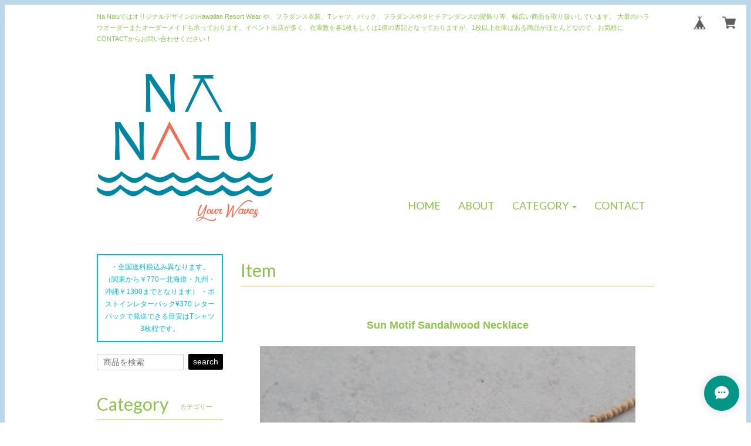

--- FILE ---
content_type: text/html; charset=UTF-8
request_url: https://www.nanalu.shop/items/27044211/reviews?format=user&score=&page=1
body_size: 1976
content:
				<li class="review01__listChild">
			<figure class="review01__itemInfo">
				<a href="/items/114101459" class="review01__imgWrap">
					<img src="https://baseec-img-mng.akamaized.net/images/item/origin/5cf502e382a7a1bf95abcd7cf471a76b.jpg?imformat=generic&q=90&im=Resize,width=146,type=normal" alt="マンタTシャツ　無地ブラック" class="review01__img">
				</a>
				<figcaption class="review01__item">
					<i class="review01__iconImg ico--good"></i>
					<p class="review01__itemName">マンタTシャツ　無地ブラック</p>
										<time datetime="2025-08-05" class="review01__date">2025/08/05</time>
				</figcaption>
			</figure><!-- /.review01__itemInfo -->
								</li>
				<li class="review01__listChild">
			<figure class="review01__itemInfo">
				<a href="/items/113441742" class="review01__imgWrap">
					<img src="https://baseec-img-mng.akamaized.net/images/item/origin/c8b51354c6815c1cdc6bcdd1a3c9e4f4.jpg?imformat=generic&q=90&im=Resize,width=146,type=normal" alt="Newワイドパンツ　マイレモキハナ柄　エアフォースブルー" class="review01__img">
				</a>
				<figcaption class="review01__item">
					<i class="review01__iconImg ico--good"></i>
					<p class="review01__itemName">Newワイドパンツ　マイレモキハナ柄　エアフォースブルー</p>
										<time datetime="2025-08-03" class="review01__date">2025/08/03</time>
				</figcaption>
			</figure><!-- /.review01__itemInfo -->
								</li>
				<li class="review01__listChild">
			<figure class="review01__itemInfo">
				<a href="/items/113441818" class="review01__imgWrap">
					<img src="https://baseec-img-mng.akamaized.net/images/item/origin/b9ab372cf04ae3a3d33f3c20ce944348.jpg?imformat=generic&q=90&im=Resize,width=146,type=normal" alt="Newワイドパンツ　マイレモキハナ柄　オリーブグリーン" class="review01__img">
				</a>
				<figcaption class="review01__item">
					<i class="review01__iconImg ico--good"></i>
					<p class="review01__itemName">Newワイドパンツ　マイレモキハナ柄　オリーブグリーン</p>
										<time datetime="2025-08-03" class="review01__date">2025/08/03</time>
				</figcaption>
			</figure><!-- /.review01__itemInfo -->
								</li>
				<li class="review01__listChild">
			<figure class="review01__itemInfo">
				<a href="/items/27217767" class="review01__imgWrap">
					<img src="https://baseec-img-mng.akamaized.net/images/item/origin/4dd6b91204059eaeae9e0d03a68e79e4.jpg?imformat=generic&q=90&im=Resize,width=146,type=normal" alt="NEW　4Wayブラウス　無地" class="review01__img">
				</a>
				<figcaption class="review01__item">
					<i class="review01__iconImg ico--good"></i>
					<p class="review01__itemName">NEW　4Wayブラウス　無地</p>
										<p class="review01__itemVariation">A/　ブラック</p>
										<time datetime="2025-02-11" class="review01__date">2025/02/11</time>
				</figcaption>
			</figure><!-- /.review01__itemInfo -->
								</li>
				<li class="review01__listChild">
			<figure class="review01__itemInfo">
				<a href="/items/21809353" class="review01__imgWrap">
					<img src="https://baseec-img-mng.akamaized.net/images/item/origin/63628107b738a54cd98562cdb6c6f604.jpg?imformat=generic&q=90&im=Resize,width=146,type=normal" alt="C1919-R　ヘルコニアクリップ" class="review01__img">
				</a>
				<figcaption class="review01__item">
					<i class="review01__iconImg ico--normal"></i>
					<p class="review01__itemName">C1919-R　ヘルコニアクリップ</p>
										<time datetime="2023-12-22" class="review01__date">2023/12/22</time>
				</figcaption>
			</figure><!-- /.review01__itemInfo -->
								</li>
				<li class="review01__listChild">
			<figure class="review01__itemInfo">
				<a href="/items/77033363" class="review01__imgWrap">
					<img src="/i/testpro1.png" alt="NA NALUオリジナル！ロングリラックスパンツ ジンジャー ブラック×グリーン" class="review01__img">
				</a>
				<figcaption class="review01__item">
					<i class="review01__iconImg ico--good"></i>
					<p class="review01__itemName">NA NALUオリジナル！ロングリラックスパンツ ジンジャー ブラック×グリーン</p>
										<time datetime="2023-11-26" class="review01__date">2023/11/26</time>
				</figcaption>
			</figure><!-- /.review01__itemInfo -->
						<p class="review01__comment">履き心地も良いしシワもつかずで、イベントなどで大変重宝しております！
体型太めなので不安もありましたが、程よくゆとりもありスタイル悪く見えません。購入して良かったです。ありがとうございました(^-^)</p>
								</li>
				<li class="review01__listChild">
			<figure class="review01__itemInfo">
				<a href="/items/76051712" class="review01__imgWrap">
					<img src="/i/testpro1.png" alt="アラジンパンツ　タパ柄ホワイト×ブラック" class="review01__img">
				</a>
				<figcaption class="review01__item">
					<i class="review01__iconImg ico--good"></i>
					<p class="review01__itemName">アラジンパンツ　タパ柄ホワイト×ブラック</p>
										<time datetime="2023-09-20" class="review01__date">2023/09/20</time>
				</figcaption>
			</figure><!-- /.review01__itemInfo -->
						<p class="review01__comment">ワイドパンツは持っていたのですが、気になっていたアラジンパンツ、、、早速届いて試着してみたところ、想像以上に可愛い❤️シルエットも気に入りました。また他の柄のものもこちらのサイトで購入できると嬉しいです☺️</p>
								</li>
				<li class="review01__listChild">
			<figure class="review01__itemInfo">
				<a href="/items/77033345" class="review01__imgWrap">
					<img src="https://baseec-img-mng.akamaized.net/images/item/origin/6bb3c10d82368fda6c1688162149dbf1.jpg?imformat=generic&q=90&im=Resize,width=146,type=normal" alt="NA NALUオリジナル！ロングリラックスパンツ ジンジャー ネイビー×イエロー" class="review01__img">
				</a>
				<figcaption class="review01__item">
					<i class="review01__iconImg ico--good"></i>
					<p class="review01__itemName">NA NALUオリジナル！ロングリラックスパンツ ジンジャー ネイビー×イエロー</p>
										<time datetime="2023-09-11" class="review01__date">2023/09/11</time>
				</figcaption>
			</figure><!-- /.review01__itemInfo -->
						<p class="review01__comment">いつも購入させていただいております。
とても着やすくて、背の高い私にはロングの丈がジャストでした♩
また利用させていただきます(*Ü*)</p>
								</li>
				<li class="review01__listChild">
			<figure class="review01__itemInfo">
				<a href="/items/73830854" class="review01__imgWrap">
					<img src="/i/testpro1.png" alt="ワイドパンツ　ジンジャーピスタチオ" class="review01__img">
				</a>
				<figcaption class="review01__item">
					<i class="review01__iconImg ico--good"></i>
					<p class="review01__itemName">ワイドパンツ　ジンジャーピスタチオ</p>
										<time datetime="2023-08-22" class="review01__date">2023/08/22</time>
				</figcaption>
			</figure><!-- /.review01__itemInfo -->
						<p class="review01__comment">イベント会場で他の柄を購入したことがあり、履き心地の良さはお墨付きでした😊ジンジャーピスタチオはこれからの秋シーズンに向けて素敵だと思い購入、想像通りのお色でした。これからたくさん履きたいと思います♪
商品の発送も早かったです。またよろしくお願いします。</p>
								</li>
				<li class="review01__listChild">
			<figure class="review01__itemInfo">
				<a href="/items/73224540" class="review01__imgWrap">
					<img src="/i/testpro1.png" alt="Aラインワンピース　トライバルネイビー×ブラウン" class="review01__img">
				</a>
				<figcaption class="review01__item">
					<i class="review01__iconImg ico--good"></i>
					<p class="review01__itemName">Aラインワンピース　トライバルネイビー×ブラウン</p>
										<time datetime="2023-08-17" class="review01__date">2023/08/17</time>
				</figcaption>
			</figure><!-- /.review01__itemInfo -->
						<p class="review01__comment">驚くほど早く到着しました！
お品もすごく素敵です。
とても良いショッブさんです。</p>
								</li>
				<li class="review01__listChild">
			<figure class="review01__itemInfo">
				<a href="/items/21770031" class="review01__imgWrap">
					<img src="/i/testpro1.png" alt="Aラインワンピース" class="review01__img">
				</a>
				<figcaption class="review01__item">
					<i class="review01__iconImg ico--normal"></i>
					<p class="review01__itemName">Aラインワンピース</p>
										<p class="review01__itemVariation">B/ 　ブラック×グリーン</p>
										<time datetime="2022-07-13" class="review01__date">2022/07/13</time>
				</figcaption>
			</figure><!-- /.review01__itemInfo -->
						<p class="review01__comment">ショップは発送も早く良いと思います。
が、商品自体は… 思ったよりも丈が短く残念な感じでした。モデルの身長171cmなので大丈夫だと思って注文しましたが 169cmの身長でつんつるてんな感じです( °_° )
アジャスターを伸ばすと下にチューブトップ等を着ないと胸が出てしまうので ドレスとしては着にくいですね。
商品だけのレビューでしたら”悪い”を選択したいです。</p>
									<p class="review01__reply">貴重なご意見ありがとうございます
今後の商品開発の参考にさせて頂きます

ありがとうございます</p>
					</li>
				<li class="review01__listChild">
			<figure class="review01__itemInfo">
				<a href="/items/21824379" class="review01__imgWrap">
					<img src="/i/testpro1.png" alt="KUOP-2009　4WAYボレロ" class="review01__img">
				</a>
				<figcaption class="review01__item">
					<i class="review01__iconImg ico--good"></i>
					<p class="review01__itemName">KUOP-2009　4WAYボレロ</p>
										<p class="review01__itemVariation">H/無地の黒</p>
										<time datetime="2021-12-06" class="review01__date">2021/12/06</time>
				</figcaption>
			</figure><!-- /.review01__itemInfo -->
								</li>
				<li class="review01__listChild">
			<figure class="review01__itemInfo">
				<a href="/items/21824583" class="review01__imgWrap">
					<img src="https://baseec-img-mng.akamaized.net/images/item/origin/9d5b4352541f1f80febea4f74f3f576c.jpg?imformat=generic&q=90&im=Resize,width=146,type=normal" alt="ベアトップ" class="review01__img">
				</a>
				<figcaption class="review01__item">
					<i class="review01__iconImg ico--good"></i>
					<p class="review01__itemName">ベアトップ</p>
										<time datetime="2019-08-27" class="review01__date">2019/08/27</time>
				</figcaption>
			</figure><!-- /.review01__itemInfo -->
								</li>
				<li class="review01__listChild">
			<figure class="review01__itemInfo">
				<a href="/items/21803651" class="review01__imgWrap">
					<img src="/i/testpro1.png" alt="タックベアトップ" class="review01__img">
				</a>
				<figcaption class="review01__item">
					<i class="review01__iconImg ico--good"></i>
					<p class="review01__itemName">タックベアトップ</p>
										<time datetime="2019-08-27" class="review01__date">2019/08/27</time>
				</figcaption>
			</figure><!-- /.review01__itemInfo -->
								</li>
				<li class="review01__listChild">
			<figure class="review01__itemInfo">
				<a href="/items/21770056" class="review01__imgWrap">
					<img src="/i/testpro1.png" alt="２WAYスカート" class="review01__img">
				</a>
				<figcaption class="review01__item">
					<i class="review01__iconImg ico--good"></i>
					<p class="review01__itemName">２WAYスカート</p>
										<time datetime="2019-08-27" class="review01__date">2019/08/27</time>
				</figcaption>
			</figure><!-- /.review01__itemInfo -->
								</li>
		